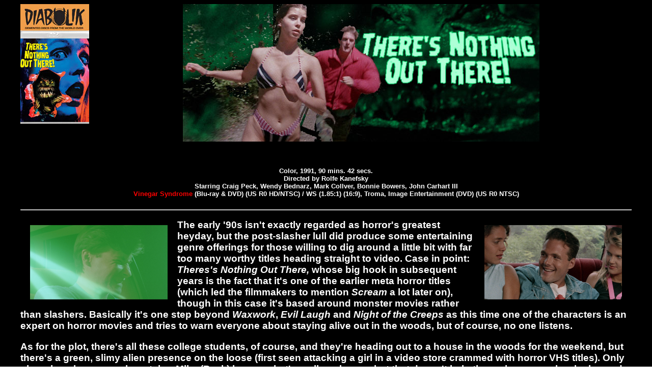

--- FILE ---
content_type: text/html
request_url: https://mondo-digital.com/nothingout
body_size: 5200
content:


<html>
<head>
<meta http-equiv="Content-Type" content="text/html; charset=utf-8"><meta name="keywords" content="mondo digital, weird, cinema, cult, movies, DVD, review">
 <meta name="GENERATOR" content="Microsoft FrontPage 2.0">
<title>There's Nothing Out There</title>
<style type="text/css">
<!--
body {
	margin-left: 40px; 
	margin-right: 40px;
}
body,td,th {
	color: #FFF;
	font-family: Arial, Helvetica, sans-serif;
}
a:link {
	color: #F00;
	text-decoration: none;
}
a:visited {
	text-decoration: none;
	color: #F00;
}
a:hover {
	text-decoration: none;
}
a:active {
	text-decoration: none;
}
.style1 {color: #FFFFFF}
.style12 {font-family: Arial, Helvetica, sans-serif; color: #33FF00; font-weight: bold; }
.style6 {	font-family: Arial, Helvetica, sans-serif;
	color: #FFFFFF;
}
-->
</style></head><font face="arial"><body bgcolor="#FFFFFF" background="deepskull.gif" text="#FFFFFF"><p align="center">
<body text="white" link="#0000ff" vlink="#551a8b" alink="#ff0000" bgcolor="#000000"><strong>
<center>
<a href="https://www.diabolikdvd.com/product/theres-nothing-out-there-vinegar-syndrome-limited-slipcover-edition-dvd-blu-ray-combo/" target="new"><img src="diaboliknothingout.jpg" alt="Mausoleum" align="left"></a><img src="nothingout.jpg">
<h5><br>

<p>Color,  1991, 90 mins. 42 secs.<br>
  Directed  by Rolfe Kanefsky<br>
  Starring  Craig Peck, Wendy Bednarz, Mark Collver, Bonnie Bowers, John Carhart III<br>
  <a href="http://www.vinegarsyndome.com" target="new">Vinegar Syndrome </a>(Blu-ray  &amp; DVD) (US R0 HD/NTSC) / WS (1.85:1) (16:9), Troma, Image Entertainment (DVD) (US R0 NTSC) </p></strong></h5>
<hr>
<h3 align="left"><A HREF="bluepower2.jpg" target="new"></A>The <a href="nothingout2.jpg"><img src="nothingout2.jpg" alt="There's Nothing Out There" width="270" align="left" hspace="19" vspace="8"></a>early '90s isn't exactly regarded as <a href="nothingout3.jpg"><img src="nothingout3.jpg" alt="There's Nothing Out There" width="270" align="right" hspace="19" vspace="8"></a>horror's greatest heyday, but the post-slasher lull did produce some entertaining genre offerings for those willing to dig around a little bit with far too many worthy titles heading straight to video. <span class="style1"><span class="style6">Case in point: <em>Theres's Nothing Out There, </em>whose big hook in subsequent years is the fact that it's one of the earlier meta horror titles (which led the filmmakers to mention <em>Scream</em> a lot later on), though in this case it's based around monster movies rather than slashers. Basically it's one  step beyond <em>Waxwork</em>, <em>Evil Laugh </em>and <em>Night of the Creeps </em>as this time one of the characters is an expert on horror movies and tries to warn everyone about staying alive out in the woods, but of course, no one listens. </span></span></h3>
<h3 align="left"><span class="style1"><span class="style6">As for the plot, there's all these college students, of course, and they're heading out to a house in the woods for the weekend, but there's a green, slimy alien presence on the loose (first seen attacking a girl in a video store crammed with horror VHS titles). Only obnoxious horror movie watcher Mike (Peck) knows what's really going on, but that doesn't help the various preppies, <a href="nothingout4.jpg"></a>jocks, and horn dogs from falling prey <a href="nothingout4.jpg"><img src="nothingout4.jpg" alt="There's Nothing Out There" width="270" align="left" hspace="19" vspace="8"></a>to the tentacled menace, which can also possess its prey and shoot lasers from its eyes. </span></span></h3>
<h3 align="left"><span class="style1"><span class="style6">The fact that the film is aware of its cheapness and stupidity makes all the difference, of course, and director Rolfe Kanefsky (who went on to <a href="nothingout5.jpg"></a>helm a slew of amusing alien-themed softcore films and the middling &quot;8 Films to Die For&quot; entry <em>Nightmare Man</em>)also packs in a surprising amount of  skin exposure. The Super 16 photography does an admirable job of capturing that cheap early '80s feel, and overall, it's a feisty creature feature with a few unique angles of its own. </span></span><a href="nothingout7.jpg"><img src="nothingout7.jpg" alt="There's Nothing Out There" width="270" align="right" hspace="19" vspace="8"></a></h3>
<h3 align="left"><span class="style1"><span class="style6">A tenth anniversary DVD came out from Image Entertainment back in 2002 and featured an audio commentary with Kanefsky, his dad/film producer Victor, and many of the cast and crew (including Peck). (In fact, yours truly had a hand in setting that one up way back when in the standard def glory days.) The disc also contained a slew of audition footage, cut scenes, and short films, and apart from a negligible <em>Femme Fatale </em>magazine feature on the film, all of the extras were carried over for Troma's absurdly packed double-disc 20th Anniversary edition from 2010. The original commentary is still amusing (especially the frequent piling on against absent female star Bonnie Bowers, <a href="nothingout6.jpg"></a>a musician in her only feature role), and Kanefsky also contributes a new solo commentary track along with a new video intro. (Troma's Lloyd Kaufman contributes an intro, too, of course; you can probably imagine how that one plays before watching a second of it.) Disc two packs on the rest of the extras: a rough-looking music video (5m15s) cut together on two VCRs, Kanefsky's short films &quot;Just Listen&quot; (14m37s) (which is seen in the main feature <a href="nothingout7.jpg"></a>playing on a video store TV) and &quot;Mood Boobs&quot; (19m37s) starring Tiffany <a href="nothingout6.jpg"><img src="nothingout6.jpg" alt="There's Nothing Out There" width="270" align="left" hspace="19" vspace="8"></a>Schepis (with a 16m8s making-of featurette and commentary tacked on for the latter), screen tests, pre-production footage and storyboards (7m11s), rehearsal footage and bloopers (10m38s), cast auditions (11m59s), animation test footage and deleted shots (3m26s), <a href="nothingout7.jpg"></a>and a production still gallery (4m17s), all with optional commentary as well. The menu screens are incredibly hard to read, incidentally. The main feature appears to be the same anamorphic transfer, which looks fine. </span></span><a href="nothingout10.jpg"><img src="nothingout10.jpg" alt="There's Nothing Out There" width="270" align="right" hspace="19" vspace="8"></a></h3>
<h3 align="left"><span class="style1"><span class="style6">It was a given that this one had to turn up on Blu-ray at some point, and sure enough Vinegar Syndrome stepped up to the plate in 2019 with a dual-format edition also containing a DVD. The transfer is cited as a new 2K scan from the 35mm interpositive, and as you'd expect it improves across the board with finer film grain, more detail, and stronger color rendition during the more saturated scenes. </span></span>Much more image info is also visible, with the framing shifted down a bit in the process on some (but not all) scenes. The DTS-HD MA English 2.0 stereo track sounds very lively with some exaggerated channel separation throughout, and optional English SDH subtitles are provided. Both of the previous commentaries are ported over here, and a new one is added with Kanefsky and filmmakers Joe Lynch and Jeff Reddick, analyzing the film from an even more distant perspective with a strong horror fandom perspective. A particularly interesting comes over halfway in when they mention the Steadicam work, which sports a connection to <a href="streettrash.html"><em>Street Trash</em></a>. There's also an audio commentary with the gang at <a href="nothingout8.jpg"></a>The Hysteria Continues, this time with Nathan essentially serving as ringleader as the funny foursome go into postmodern horror, the use of random punks in horror films, and the suggested pairing of this one with <em>Uninvited</em>, which coincidentally came out from Vinegar Syndrome at the exact same time. </h3>
<h3 align="left"><a href="nothingout8.jpg"></a>On the video side you get most of the older extras here including the music video, trailer (with optional commentary), the &quot;Just Listen&quot;  and &quot;Big Boobs&quot; shorts (with the latter's making of), rehearsal and pre-production footage, auditions, animation test footage and deleted shots, <a href="nothingout9.jpg"></a>and production stills gallery, with the commentary options retained as well. The <a href="nothingout8.jpg"><img src="nothingout8.jpg" alt="There's Nothing Out There" width="270" align="left" hspace="19" vspace="8"></a>new &quot;There's a Movie Out There&quot; (52m27s) <a href="nothingout5.jpg"><img src="nothingout5.jpg" alt="There's Nothing Out There" width="270" align="right" hspace="19" vspace="8"></a>with <a href="nothingout9.jpg"></a>both Kanefskys is a lengthy new conversation about Rolfe's entry into moviemaking as a kid, his work on<em> Troma's War</em>, and the path <a href="nothingout5.jpg"></a>that led to the creation of this film after an early effort called <em>Murder in Winter</em>. Speaking of which, that film (done as his senior play project) is also included here (on the Blu-ray only) in all its fuzzy shot-on-VHS glory complete with a hilariously pilfered soundtrack. (<em>Sleuth</em> and<em> The Thing </em>fans should be especially amused.) At a whopping 110 mins. 30 secs. it's going to be of limited appeal to casual viewers but works as a cute little whodunit, with Peck turning up as the lead. Victor Kanefsky goes solo for another featurette, &quot;40 Years of Cutting&quot; (30m59s), in which he's interviewed by C. Courtney Joyner about this film and some of his other gigs like editing the immortal <em>Bloodsucking Freaks</em>. A new interview with Peck (18m24s) offers an overview of how his part came about in the script and how much he enjoyed the gig, which he got despite a terrible audition. An archival interview (well, more of a monologue) with Rolfe Kanefsky (35m56s) finds him showing off the last surviving creature from the film and chatting in his bedroom including his oft-stated thoughts about  <em>Scream</em>, while both Kanefskys briefly introduce a short film called &quot;Copycat' (10m30s) that popped up online as a tribute to this film by basically illustrating Kanefsky's narrative about the film with a barrage of presumably fair use film clips.</h3>
<p align="center">VINEGAR SYNDROME (Blu-ray)</p>
<p align="center"><a href="nothingoutblu1.jpg" target="new"><img src="nothingoutblu1.jpg" alt="There's Nothing Out There" width="270" hspace="8" vspace="8"></a> <a href="nothingoutblu2.jpg" target="new"><img src="nothingoutblu2.jpg" alt="There's Nothing Out There" width="270" hspace="8" vspace="8"></a> <a href="nothingoutblu3.jpg" target="new"> <img src="nothingoutblu3.jpg" alt="There's Nothing Out There" width="270" hspace="8" vspace="8"></a> <a href="nothingoutblu4.jpg" target="new"><img src="nothingoutblu4.jpg" alt="There's Nothing Out There" width="270" hspace="8" vspace="8"></a> <a href="nothingoutblu5.jpg" target="new"><img src="nothingoutblu5.jpg" alt="There's Nothing Out There" width="270" hspace="8" vspace="8"></a> </p>
<p align="center">IMAGE ENTERTAINMENT  (DVD)</p>
<p align="center"><a href="nothingoutdvd1.jpg" target="new"><img src="nothingoutdvd1.jpg" alt="There's Nothing Out There" width="270" hspace="8" vspace="8"></a> <a href="nothingoutdvd2.jpg" target="new"> <img src="nothingoutdvd2.jpg" alt="There's Nothing Out There" width="270" hspace="8" vspace="8"></a> <a href="nothingoutdvd3.jpg"><img src="nothingoutdvd3.jpg" alt="There's Nothing Out There" width="270" hspace="8" vspace="8"></a> <a href="nothingoutdvd4.jpg"><img src="nothingoutdvd4.jpg" alt="There's Nothing Out There" width="270" hspace="8" vspace="8"></a> <a href="nothingoutdvd5.jpg"><img src="nothingoutdvd5.jpg" alt="There's Nothing Out There" width="270" hspace="8" vspace="8"></a></p>
<h6>
 Updated review on January 24, 2019.
  
</p>
<hr><p align="center"><img src="mondonav2.jpg" width="970" height="25" border="0" usemap="#Map">
  <map name="Map">
    <area shape="rect" coords="12,1,122,25" href="http://www.mondo-digital.com">
    <area shape="rect" coords="126,2,233,24" href="http://www.mondo-digital.com/mondoam.html">
    <area shape="rect" coords="238,2,370,43" href="http://www.mondo-digital.com/features.html">
    <area shape="rect" coords="375,2,466,36" href="http://www.mondo-digital.com/mondolinks.html">
    <area shape="rect" coords="469,1,602,36" href="http://bruceholecheck.blogspot.com/">
    <area shape="rect" coords="605,1,714,29" href="http://www.mondo-digital.com/contact.html">
    <area shape="rect" coords="724,0,847,51" href="http://www.facebook.com/pages/Mondo-Digital/136438999702298?ref=ts">
    <area shape="rect" coords="854,1,972,43" href="http://twitter.com/mondodigital">
  </map>



</body></html>